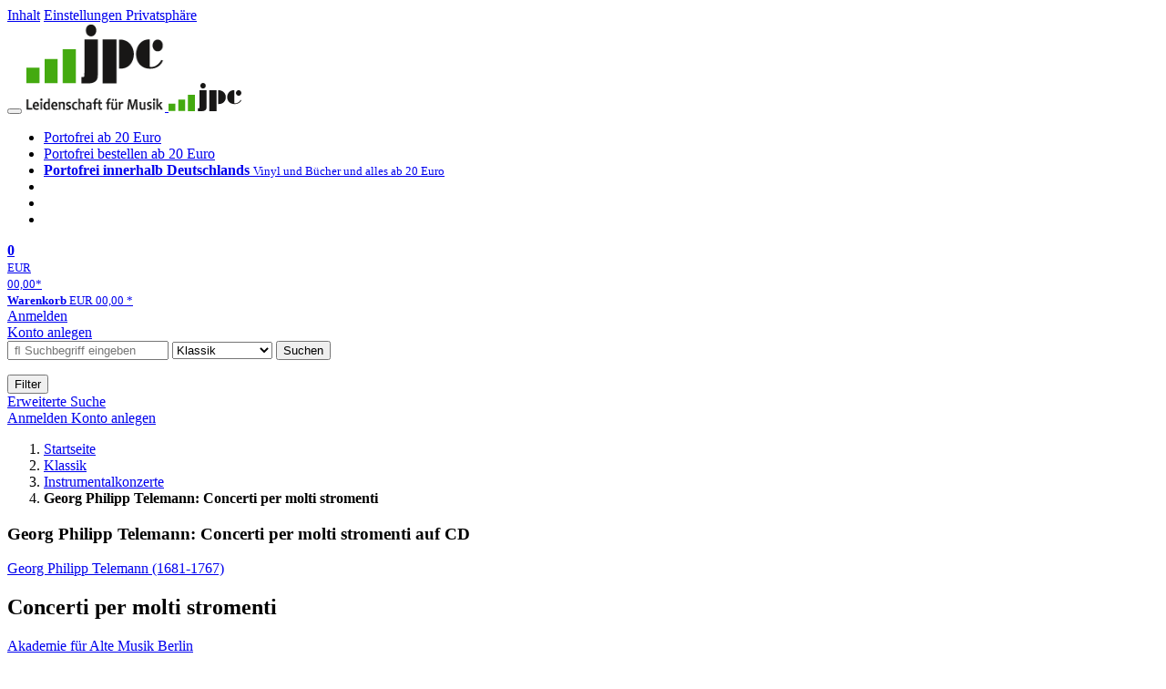

--- FILE ---
content_type: text/html; charset=utf-8
request_url: https://www.jpc.de/jpcng/classic/detail/-/art/concerti-per-molti-stromenti/hnum/6499108
body_size: 19640
content:
<!doctype html>
<html class="no-js no-safari no-ios no-iphone touch speed"
	  lang="de"
	  	            itemscope itemtype="https://schema.org/Product" prefix="og: https://ogp.me/ns#"
	  >
<head>
        <meta charset="utf-8">
    <meta name="viewport" content="width=device-width, initial-scale=1">

	<link rel="dns-prefetch" href="//media1.jpc.de" />

			<title>Georg Philipp Telemann: Concerti per molti stromenti (CD) – jpc.de</title>
        		<meta name="robots" content="noindex,follow,noarchive">

    			<link rel="canonical" href="https://www.jpc.de/jpcng/classic/detail/-/art/concerti-per-molti-stromenti/hnum/6499108" itemprop="url">
        	
                    		<script type="application/ld+json">{"@context":"http:\/\/schema.org","@type":"BreadcrumbList","itemListElement":[{"@type":"ListItem","item":{"type":"Thing","@id":"https:\/\/www.jpc.de\/"},"name":"Startseite","position":1},{"@type":"ListItem","item":{"type":"Thing","@id":"https:\/\/www.jpc.de\/classic\/home"},"name":"Klassik","position":2},{"@type":"ListItem","item":{"type":"Thing","@id":"https:\/\/www.jpc.de\/classic\/theme\/-\/tname\/Gattung+Instrumentalkonzerte"},"name":"Instrumentalkonzerte","position":3},{"@type":"ListItem","item":{"type":"Thing","@id":"https:\/\/www.jpc.de\/jpcng\/classic\/detail\/-\/art\/concerti-per-molti-stromenti\/hnum\/6499108"},"name":"Georg Philipp Telemann: Concerti per molti stromenti","position":4}]}</script>
    
                        			<meta name="apple-itunes-app" content="app-id=1250024192, app-argument=https%3A%2F%2Fwww.jpc.de%2Fjpcng%2Fclassic%2Fdetail%2F-%2Fart%2Fconcerti-per-molti-stromenti%2Fhnum%2F6499108">
			<link rel="manifest" href="/manifest.json">
            
    
	<link rel="shortcut icon" href="/favicon.ico">

						<meta name="description" content="Die CD Georg Philipp Telemann: Concerti per molti stromenti jetzt probehören und portofrei kaufen. Mehr von Georg Philipp Telemann gibt es im Shop." itemprop="description">
            			
	        <link media="screen and (prefers-contrast: no-preference), screen and (prefers-contrast: less), print and (prefers-contrast: no-preference), print and (prefers-contrast: less)"
          rel="stylesheet"
          type="text/css"
          href="/css/980003/jpc.css"
    >
        <link media="screen and (prefers-contrast: more), print and (prefers-contrast: more)"
          data-more-contrast-media="screen, print"
          data-no-preference-contrast-media="screen and (prefers-contrast: more), print and (prefers-contrast: more)"
          rel="stylesheet"
          type="text/css"
          class="adhoc-overwrite-contrast-style"
          href="/css/26f459/jpc-highcontrast.css"
    >

	<style nonce="vkczvjjL3L2diU8oEQEapUHszdhgXq1GlakodZ1XFnYK0/N3T+e1Db9yeiliIQ2t4p5xDEMRU0fRxGknACryew==">
		@font-face {
	  font-family: 'FontAwesome';
	  src: url('/fonts/fontawesome-webfont.eot?v=4.3.0');
	  src: url('/fonts/fontawesome-webfont.eot?#iefix&v=4.3.0') format('embedded-opentype'), url('/fonts/fontawesome-webfont.woff2?v=4.3.0') format('woff2'), url('/fonts/fontawesome-webfont.woff?v=4.3.0') format('woff'), url('/fonts/fontawesome-webfont.ttf?v=4.3.0') format('truetype'), url('/fonts/fontawesome-webfont.svg?v=4.3.0#fontawesomeregular') format('svg');
	  font-weight: normal;
	  font-style: normal;
	  font-display: auto;
	}
	</style>

																	
		<meta property="og:title" content="Georg Philipp Telemann: Concerti per molti stromenti (CD)" />
		<meta property="og:description" content="Die CD Georg Philipp Telemann: Concerti per molti stromenti jetzt probehören und portofrei kaufen. Mehr von Georg Philipp Telemann gibt es im Shop." />
		<meta property="og:type" content="website" />
		<meta property="og:url" content="https://www.jpc.de/jpcng/classic/detail/-/art/concerti-per-molti-stromenti/hnum/6499108" />
		<meta property="og:image" content="https://media1.jpc.de/image/w600/front/0/3149020226124.jpg" />
		<meta property="og:site_name" content="jpc.de" />

	
    <script type="application/javascript" src="/js/mmenu/d37baf/mmenu.js" id="mmenu-preload" ></script>
	<link rel="stylesheet" href="/css/mmenu/42de04/mmenu.css" id="mmenu-style-preload">
	 <script nonce="vkczvjjL3L2diU8oEQEapUHszdhgXq1GlakodZ1XFnYK0/N3T+e1Db9yeiliIQ2t4p5xDEMRU0fRxGknACryew==">
    var _paq = window._paq || [];
    window.addEventListener('load', function() {
        function matomoTrackLink(e) {
            if(e.target.tagName==='A'&&e.target.protocol==='mailto:'){ window._paq.push(['trackEvent','Klick Mailto','Klick Mailto '+e.target.pathname,window.location.pathname]); }
            else if(e.target.tagName==='A'&&e.target.protocol==='tel:'){ window._paq.push(['trackEvent','Klick Telefon','Klick Telefon '+e.target.pathname,window.location.pathname]); }
            if(e.target.tagName==='A'&&e.target.className.match(/\bcta-related-product\b/)){ window._paq.push(['trackEvent','CTA Related','CTA Related',window.location.pathname]); }
        }
        document.addEventListener('click', matomoTrackLink, false);
    });

    _paq.push(['requireCookieConsent']);
    _paq.push(['disableBrowserFeatureDetection']);
    _paq.push(['setCustomDimension', '3', 'de']);_paq.push(['setEcommerceView',"6499108","Concerti per molti stromenti","classic",19.99]);_paq.push(['alwaysUseSendBeacon']);
_paq.push(['trackPageView']);
_paq.push(['trackVisibleContentImpressions']);
    _paq.push(['enableLinkTracking']);
    _paq.push(['enableHeartBeatTimer',15]);
    (function() {
        var u="https://use.jpc.de/";
        _paq.push(['setTrackerUrl', u+'js/']);
        _paq.push(['setSiteId', '1']);
        var d=document, g=d.createElement('script'), s=d.getElementsByTagName('script')[0];
        g.async=true; g.src=u+'js/';
        g.setAttribute('nonce','vkczvjjL3L2diU8oEQEapUHszdhgXq1GlakodZ1XFnYK0/N3T+e1Db9yeiliIQ2t4p5xDEMRU0fRxGknACryew==')
        s.parentNode.insertBefore(g,s);
    })();
</script>
</head>



<body id="top" data-shop="1" 	  data-page="detail"
	  data-lang="de"
	  data-tpl="detail/detail.tpl"
					  class="shop-1 cat-classic page-detail lang-de not-logged no-mobile-sub-nav"			  data-prefers-contrast="no-preference"
	  data-keyboard-shortcuts="true">


<a href="#main-content" class="skiplink" id="skiplink-to-main">Inhalt</a>
    <a href="#cookieconsent-container" class="skiplink" id="skiplink-to-cookieconsent">Einstellungen Privatsphäre</a>

<jpc-accessibility-features></jpc-accessibility-features>

    <div class="page">
	        


<header>
    <div class="wrapper">
        <div class="first-row">
            <button class="mobile-nav btn white" aria-label="Menü">
                <span class="fa fa-bars"></span>
            </button>
            <a class="logo desktop" href="https://www.jpc.de/">
                                                            <img loading="eager" src="/images/logo.png" srcset="/images/logo@2x.png 2x, /images/logo@3x.png 3x" width="153" height="96" alt="jpc.de – Leidenschaft für Musik Startseite"/>
                                                </a>
            <a class="logo mobile" href="https://www.jpc.de/">
                                                            <img loading="eager" src="/m/f/img/logo.svg" width="80" height="31" alt="jpc.de – Leidenschaft für Musik Startseite"/>
                                                </a>

            <ul class="action-pane">
                <li class="tiny">
                    <a class="no-preload" href="/jpcng/home/static/-/page/porto.html">
                        <i class="fa fa-fw fa-truck" aria-hidden="true"></i>
                        Portofrei ab 20 Euro
                    </a>
                </li>
                <li class="medium">
                    <a class="no-preload" href="/jpcng/home/static/-/page/porto.html">
                        <i class="fa fa-fw fa-truck" aria-hidden="true"></i>
                        Portofrei bestellen ab 20 Euro
                    </a>
                </li>
                <li class="large">
                    <a class="no-preload" href="/jpcng/home/static/-/page/porto.html">
                        <b>
                            <i class="fa fa-truck" aria-hidden="true"></i>
                            Portofrei innerhalb Deutschlands
                        </b>
                        <small>Vinyl und Bücher und alles ab 20 Euro</small>
                    </a>
                </li>

                <li class="tiny">
                                    </li>
                <li class="medium">
                                    </li>
                <li class="large b">
                                    </li>
            </ul>

            <a class="mini-wk no-preload init" href="/checkout/cart">
                <i class="fa fa-shopping-cart" aria-hidden="true"></i>
                <div class="amount-wrapper o-10">
                    <b class="amount">0</b>
                </div>
                                    <div class="tiny">
                        <small>
                            EUR<br/>
                            <span class="price">00,00</span>*
                        </small>
                    </div>
                    <div class="medium">
                        <small>
                            <b>Warenkorb</b>
                                                            EUR
                                <span class="price">00,00</span>
                                *
                                                    </small>
                    </div>
                                <div class="visually-hidden" aria-live="assertive" aria-atomic="true"></div>
                <span class="clr"></span>
            </a>

            <div class="account-links">
                                    <div class="row a">
                        <a href="/myaccount/login/" class="full login-link">
                            Anmelden                        </a>
                    </div>
                    <div class="row b">
                                                    <a href="/myaccount/contact/create" class="full">
                                                                Konto anlegen                            </a>
                    </div>
                            </div>
        </div>

        <div class="second-row">
            <form action="https://www.jpc.de/jpcng/classic/search" method="post" class="form-fields search-form">

    <input type="search" name="fastsearch" class="field" value=""
           placeholder=" &#xf002; Suchbegriff eingeben" required autocomplete="off" autocorrect="off"
           role="combobox"
           aria-label="Sucheingabefeld"
           aria-autocomplete="list"
           aria-expanded="false"
           aria-controls="header-search-suggestion-list-shop"/>

    <input type="hidden" name="pd_orderby" value="score">

    <select name="rubric" aria-label="Kategorienauswahl">
        <option value="home">Alle Kategorien</option>
        <option value="jazz" >Jazz</option>
        <option value="poprock">Pop/Rock</option>
        <option value="classic" selected>Klassik</option>
        <option value="books">B&uuml;cher</option>
        <option value="movie">Filme</option>
        <option value="score">Noten</option>
        <option value="vinyl">Vinyl</option>
            </select>

    <button class="btn js-grey search">Suchen</button>
    <a href="https://www.jpc.de/jpcng/home/searchform" class="btn white ext-search no-preload fa fa-cog desktop" aria-label="Erweiterte Suche" title="Erweiterte Suche"></a>

    <ul id="header-search-suggestion-list-shop"></ul>
</form>            <div class="mobile-sub-nav">
                <button type="button" class="btn white" aria-haspopup="listbox" aria-controls="search-filter-list">
                    <span class="fa fa-filter"></span>
                    <span class="btn-text">Filter</span>
                </button>
            </div>
            <a href="https://www.jpc.de/jpcng/home/searchform" class="btn white ext-search no-preload mobile">
                Erweiterte Suche            </a>
        </div>

            </div>
</header>

<section class="my-account">
    <div class="wrapper">

                <a href="/myaccount/login/" class="login login-link">
            <i class="fa fa-sign-in" aria-hidden="true"></i>
            Anmelden        </a>
                    <a href="/myaccount/contact/create">
                                <i class="fa fa-user-plus" aria-hidden="true"></i>
                Konto anlegen            </a>
            
            <span class="clr"></span>
    </div>
</section>

<noscript>
    <div class="wrapper">
        <div class="msg danger">
            Ohne aktives Javascript kann es zu Problemen bei der Darstellung kommen. Bitte aktivieren Sie deshalb Ihr Javascript.        </div>
    </div>
</noscript>

        <nav aria-label="Brotkrumennavigation" class="breadcrumb">
<section class="breadcrumb">
    <div class="wrapper">
        <ol>
																												<li>
											<a href="https://www.jpc.de/" >
							<span>					Startseite
											<i class="fa fa-caret-right" aria-hidden="true"></i>
									</span>
						</a>
									</li>
																												<li>
											<a href="https://www.jpc.de/jpcng/classic/home" >
							<span>					Klassik
											<i class="fa fa-caret-right" aria-hidden="true"></i>
									</span>
						</a>
									</li>
																												<li>
											<a href="https://www.jpc.de/jpcng/classic/theme/-/tname/Gattung+Instrumentalkonzerte" >
							<span>					Instrumentalkonzerte
											<i class="fa fa-caret-right" aria-hidden="true"></i>
									</span>
						</a>
									</li>
																			<li>
											<b class="last"><span>					Georg Philipp Telemann: Concerti per molti stromenti
									</span></b>
									</li>
			            		</ol>

        	    
        <span class="clr"></span>
    </div>
</section>
</nav>
    
            

    

<main id="main-content" class="product" data-hnum="6499108" data-typnum="3">
    <div class="wrapper">
        <article>
            <section class="head">
    <h1 class="page-title" itemprop="name">

        
                            <span>
                Georg Philipp Telemann: Concerti per molti stromenti auf CD
                </span>
            
        
    </h1>
</section>                        <section>
    <div class="one-column">
        <div class="box by" data-two-col="left" data-three-col="center">
                                                                                                                                                        <a href="/s/georg+philipp+telemann" data-masked-href="/s/15950283?searchtype=contributorId" data-searchtype="interpret" class="search-link"  data-rubric="classic" >             Georg Philipp Telemann (1681-1767)</a>            </div>

<div data-two-col="left" data-three-col="center">
    <h2 class="box title">Concerti per molti stromenti</h2>
</div>


	
    <div class="box contributors" data-two-col="left" data-three-col="center">
				                                                                                                                                                                                                <a class="textlink search-link" href="/s/akademie+f%C3%BCr+alte+musik+berlin" data-masked-href="/s/49403029?searchtype=contributorId"
                             data-rubric="classic" >                             Akademie für Alte Musik Berlin</a>        
            </div>

<div class="box medium" data-two-col="left" data-three-col="center">
    <span class="open-help-layer" data-layer=".help-layer-medium">
                                CD
            </span>

            <button type="button" class="open-help-layer pseudo-link" data-layer=".help-layer-medium"
                aria-haspopup="dialog" aria-label="Hinweis zum Medium">
                    <i class="fa fa-info" aria-hidden="true"></i>
        </button>

                    <div class="help-layer help-layer-medium">
			<strong>CD (Compact Disc)</strong><p>Herk&ouml;mmliche CD, die mit allen CD-Playern und Computerlaufwerken, aber auch mit den meisten SACD- oder Multiplayern abspielbar ist.</p>
	</div>            </div>

<div class="box productinfo" data-two-col="left" data-three-col="center">
    <ul>
        		                    </ul>
</div>

        <div class="box images" data-two-col="left" data-three-col="left">
    <div class="main-element loading">
                
                    <a class="main-image mfp-image auto-adjust-width"
               href="https://media1.jpc.de/image/w2400/front/0/3149020226124.jpg"
               data-linked-width="2400"
               aria-haspopup="dialog"
               aria-controls="help-layer-medium">
                                            <img
    loading="eager"
    src="https://media1.jpc.de/image/w468/front/0/3149020226124.jpg"
    srcset="https://media1.jpc.de/image/w220/front/0/3149020226124.jpg 220w,
        https://media1.jpc.de/image/w440/front/0/3149020226124.jpg 440w,
        https://media1.jpc.de/image/w340/front/0/3149020226124.jpg 340w,
        https://media1.jpc.de/image/w680/front/0/3149020226124.jpg 680w,
        https://media1.jpc.de/image/w468/front/0/3149020226124.jpg 468w"
    sizes="(max-width: 340px) 340px,
       (min-width: 341px) and (max-width: 979px) 468px,
       220px"
    alt=""
    width="220"
    height="244.44444444444"
    data-onerror-src="/cover/nopic-220x315.png"
    itemprop="image" />                    
            </a>
            </div>

            <div class="rear-image loading">
            <a class="mfp-image auto-adjust-width"
               href="https://media1.jpc.de/image/w2400/rear/0/3149020226124.jpg"
               data-linked-width="2400"
               aria-haspopup="dialog"
               aria-controls="help-layer-medium">

                <img
    loading="eager"
    src="https://media1.jpc.de/image/w220/rear/0/3149020226124.jpg"
    srcset="https://media1.jpc.de/image/w220/rear/0/3149020226124.jpg 220w,
        https://media1.jpc.de/image/w90/rear/0/3149020226124.jpg 90w"
    sizes="(max-width: 979px) 90px,
       220px"
    alt=""
    width="220"
    data-onerror-src="/cover/nopic-220x315.png"
    height="248.3537158984" />            </a>
        </div>
    
            <div class="additional-image">
        <ul role="list">
                                                        <li><a class="mfp-image auto-adjust-width"
                       href="https://media1.jpc.de/image/w2400/misc/1/3149020226124.jpg"
                       data-linked-width="2400"
                       aria-haspopup="dialog"
                       aria-controls="help-layer-medium">
                        
                            
<img
    loading="lazy"
    src="https://media1.jpc.de/image/w140xh140/misc/1/3149020226124.jpg"
    srcset="https://media1.jpc.de/image/w140xh140/misc/1/3149020226124.jpg,
            https://media1.jpc.de/image/w280xh280/misc/1/3149020226124.jpg 2x,
            https://media1.jpc.de/image/w420xh420/misc/1/3149020226124.jpg 3x"
    width="79"
    height="70"
    alt=""
    data-onerror-src="/cover/nopic-75x75.png"
/>                </a></li>
                    </ul>
        </div>
    </div>                    <div class="box price-action" data-two-col="right" data-three-col="right"
         itemprop="offers" itemscope itemtype="https://schema.org/Offer">
    <input type="hidden" name="task" value="add"/>
    <input type="hidden" name="hnum" value="6499108"/>
    <input type="hidden" name="rk" value=""/>
    <input type="hidden" name="rsk" value="detail"/>
    <meta itemprop="itemCondition" content="NewCondition">
    
                <div class="availability ">
                                                                                
                    lieferbar innerhalb 2-3 Wochen<br />(soweit verfügbar beim Lieferanten)
                                        
            
                                                                    <meta itemprop="availability" content="InStock"/>
            
                    </div>
        
                                        <div class="price">
                
                <strong>
                    <span aria-hidden="true">EUR 19,99*</span><span class="sr-only">Aktueller Preis: EUR 19,99</span>
                </strong>
                <meta itemprop="price" content="19.99"/>
                <meta itemprop="priceCurrency" content="EUR"/>
                <meta itemprop="url" content="https://www.jpc.de/jpcng/classic/detail/-/art/concerti-per-molti-stromenti/hnum/6499108"/>
            </div>
            
            
            
                    
                                                                                
                
                    <form class="form-fields cart-form" data-hnum="6499108"
                          data-price="19.99">
                        <button class="btn js-grey big to-cart"
                                                                data-parent="div.price-action"
                                                                data-price="19.99">
                            <span class="fa fa-cart-plus"></span>
                            In den Warenkorb                        </button>

                        
<div class="help-layer in-cart-layer">
	<h2 class="normal">
        <i class="fa fa-check"></i> Der Artikel <strong>Georg Philipp Telemann (1681-1767): Concerti per molti stromenti</strong> wurde in den Warenkorb gelegt.    </h2>

    
    	    <a href="/checkout/cart" class="btn">Zum Warenkorb</a>
    	<button class="btn white continueShopping">Weiter einkaufen</button>
</div>

                    </form>

                    <div>
                        <form class="form-fields amount-form" action="/checkout/cart" method="get">
                            <button class="btn big white after-submit">
                                <span class="fa fa-sort"></span>
                                Menge &auml;ndern                            </button>
                        </form>
                    </div>

                    
                                            <form method="post" class="notepad-savearticle-form" data-hnum="6499108">
                            <button class="save pseudo-link" style="margin-top: 10px; text-align: left;">
                                <span class="fa fa-bookmark"></span>
                                Artikel merken                            </button>
                        </form>
                    
                                                                <div class="delivery-costs">
                            <a href="/jpcng/home/static/-/page/porto.html"
                               class="textlink">Versandkosten</a>
                                                            (United States of America): EUR&nbsp;19,90
                                                    </div>
                                                                            </div>
        <div class="box sub-action" data-two-col="right" data-three-col="right">

    </div>        <div class="box detailinfo" data-two-col="left" data-three-col="center">
	        
                        
                        <p>Konzert D-Dur TWV 54: D3 für 3 Trompeten, Pauken; 2 Oboen, Streicher, Bc; Konzert h-moll TWV 53: h1 für 2 Flöten, Calchedon, Streicher, Bc; Konzert B-Dur TWV 44: 43 für 3 Oboen, 3 Violinen, Bc; Sonate f-moll TWV 44: 32 für 2 Violinen, 2 Violen, Cello, Bc; Konzert F-Dur TWV 53: F1 für Mandoline, Dulcimer, Harfe, Streicher, Bc; Konzert d-moll TWV 53: d1 für 2 Oboen, Fagott, Streicher, Bc; Konzert D-Dur TWV 54: D2 für 3 Hörner, Violine, Streicher, Bc</p>
            
    <dl class="textlink">
                            
                                                                        
                                                                    <dt><b>K&uuml;nstler:</b></dt>
                <dd>Akademie für Alte Musik Berlin</dd>
                                         <dt><b>Label:</b></dt>
                <dd>
                                                 <a class="textlink search-link" data-rubric="classic" data-searchtype="label"href="/s/harmonia+mundi?searchtype=label">harmonia mundi</a>                </dd>
                                        <dt><b>Aufnahmejahr ca.:</b></dt>
                <dd>
                    2016
                </dd>
                                                    <dt><b>Artikelnummer:</b></dt>
                <dd><span id="hnum" itemprop="sku">6499108</span></dd>
                                        <dt><b>UPC/EAN:</b></dt>
                <dd><span itemprop="productID">3149020226124</span></dd>
                                                <dt><b>Erscheinungstermin:</b></dt>
            <dd>21.4.2017</dd>
                                
                    </dl>

    </div>
                                <div class="box content textlink" data-two-col="left" data-three-col="center" id="red-text">
    <button style="display: none;"
            name="js-read-more"
            id="read-more-6499108"
            class="btn white small readMore"
            aria-controls="primaryTextBlock-6499108"
            aria-expanded="false">
        Weiterlesen    </button>
            
                
    
                
                    	
	
			
		    
        
            <div class="form-fields js--translationSelectorBox" style="display: flex;">
            <form action="#" method="post" class="translateForm js--translationSelectorForm">
                <div class="translationFormRow">
                    <select id="translationSelectorId" class="js--translationSelector translationSelectorSelect"
                            aria-label="translate"
                            data-source-lang="de">
                        <option id="translationSelectorIdLabel" value="">Translate</option>
                                                            <option value="en">English</option>
                                                        <option value="fr">French</option>
                            <option value="es">Spanish</option>
                            <option value="pt">Portuguese</option>
                            <option value="it">Italian</option>
                            <option value="nl">Dutch</option>
                            <option value="pl">Polish</option>
                            <option value="ru">Russian</option>
                            <option value="ja">Japanese</option>
                            <option value="zh">Chinese</option>
                    </select>
                    <button type="submit" class="hidden">OK</button>
                </div>
            </form>
        </div>
    
    
            <div data-pd="j"><div class="collapsable is-collapsed">
                <p><strong>Abwechslung ist die Würze des Lebens</strong><br>

Es wird behauptet, dass Vivaldi 300 Mal das gleiche Concerto geschrieben hat. Aber ist es vorstellbar, etwas Ähnliches über Telemann zu sagen? Die hier präsentierten Stücke stellen nicht nur Beispiele für die außergewöhnlichsten Kombinationen von Instrumenten dar – drei Trompeten, drei Hörner, zwei Flöten und Calchedon (eine besondere Langhalslaute), sogar Mandoline, Harfe und Hackbrett; sie zeugen auch von unglaublicher stilistischer Bandbreite, die von Vivaldi’schem Überschwang bis hin zu der mit Hilfe des gelehrten deutschen Kontrapunktes geschaffenen Eleganz der Tänze des Ancien Régime reicht. Sollten Sie sich jemals gefragt haben, woher Bach die Ideen zu seinen Brandenburgischen Konzerten nahm, dann empfiehlt es sich, die Concertos von Telemann zu erkunden.</p>
    </div>
</div>
        <div class="original-text-j is-translatable"></div>
    
    
            <div data-pd="k"><div class="collapsable is-collapsed">
<h3>Rezensionen</h3>
»Telemann-Experten werden (.&#8203;.&#8203;.&#8203;) für diese CD dankbar sein, weil hier erstmals das von Telemann vorgesehene Calchedon und nicht das nur als Alternative genannte Fagott zum Einsatz kommt.&#8203;« (Fono Forum, August 2017)
</div>
</div>
        <div class="original-text-k is-translatable"></div>
    
    
    </div>
                                
    <div class="box tracklisting" data-two-col="left" data-three-col="center">
                    <div role="tablist" id="detail-6499108-offers-tablist"
                 class="tabs neutral jpc-tablist"
                 data-callback-object="PageDetail"
                 data-callback-method="toggleTracklisting"
                 >
                                <button class=" active"
                        role="tab"
                        aria-selected="true"
                        id="tab-tracklisting"
                        aria-controls="tracklisting-panel"
                        data-ajax='{"xjxfun":"selectDetailtab","xjxr":"3149020226124","xjxargs":["N1","S6499108","Sdetailcardbox","Shome"]}'
                        >
                    Tracklisting                </button>
                                                                                    <button class=""
                                role="tab"
                                aria-selected="false"
                                id="tab-tracklisting-details"
                                aria-controls="tracklisting-panel"
                                data-ajax='{"xjxfun":"selectDetailtab","xjxr":"3149020226124","xjxargs":["N2","S6499108","Sdetailcardbox","Shome"]}'
                                >
                            Details                        </button>
                                                                                        <button class=""
                                role="tab"
                                aria-selected="false"
                                id="tab-tracklisting-contributors"
                                aria-controls="tracklisting-panel"
                                data-ajax='{"xjxfun":"selectDetailtab","xjxr":"3149020226124","xjxargs":["N3","S6499108","Sdetailcardbox","Shome"]}'
                        >
                            Mitwirkende                        </button>
                                                </div>
                <div id="tracklisting-panel" role="tabpanel" tabindex="0" class="tabcontent "
            aria-labelledby="tab-tracklisting"                                >
                                                                                
        <div class="playlist" itemscope itemtype="https://schema.org/MusicPlaylist">
                    <h4>
                            Disk 1 von 1
                                    (CD)
                                        </h4>
        
                                
                                                    
                                                                
                <div class="subtrack">
                    <h5>Konzert für 3 Trompeten, Streicher und Basso continuo D-Dur TWV 54:D3</h5>
                    <ol role="list">
            
                                                            
                            
                <li itemscope itemtype="https://schema.org/MusicRecording" itemprop="track" class="odd">

                                            <meta content="Concerti per molti stromenti" itemprop="inAlbum" />
                    
                    <div class="tracks">

                        <b>1</b>

                        <span>
                                                        <span itemprop="name">
                                                                    1. Intrada - Grave
                                                            </span>
                        </span>
                                                                                                                                                                            
                                                            <button class="audio" data-audio="https://mp31.phononet.de/jpc1d51a635cd3a2/jpcmp3/124/226/728c4ef5983e3a052f244b1b835fd62c.mp3">
                                    <i class="fa fa-play-circle" aria-hidden="true"></i>
                                    <span class="visuallyhidden">Hörprobe Track 1: 1. Intrada - Grave</span>
                                </button>
                                                                        </div>
                </li>

                                
                            
                <li itemscope itemtype="https://schema.org/MusicRecording" itemprop="track" class="even">

                                            <meta content="Concerti per molti stromenti" itemprop="inAlbum" />
                    
                    <div class="tracks">

                        <b>2</b>

                        <span>
                                                        <span itemprop="name">
                                                                    2. Allegro
                                                            </span>
                        </span>
                                                                                                                                                                            
                                                            <button class="audio" data-audio="https://mp31.phononet.de/jpc1d51a635cd3a2/jpcmp3/124/226/f1677e46f9ee01fbf57d09975caf32ed.mp3">
                                    <i class="fa fa-play-circle" aria-hidden="true"></i>
                                    <span class="visuallyhidden">Hörprobe Track 2: 2. Allegro</span>
                                </button>
                                                                        </div>
                </li>

                                
                            
                <li itemscope itemtype="https://schema.org/MusicRecording" itemprop="track" class="odd">

                                            <meta content="Concerti per molti stromenti" itemprop="inAlbum" />
                    
                    <div class="tracks">

                        <b>3</b>

                        <span>
                                                        <span itemprop="name">
                                                                    3. Largo
                                                            </span>
                        </span>
                                                                                                                                                                            
                                                            <button class="audio" data-audio="https://mp31.phononet.de/jpc1d51a635cd3a2/jpcmp3/124/226/ef2261a007e33b4540b2d1867c74d957.mp3">
                                    <i class="fa fa-play-circle" aria-hidden="true"></i>
                                    <span class="visuallyhidden">Hörprobe Track 3: 3. Largo</span>
                                </button>
                                                                        </div>
                </li>

                                
                            
                <li itemscope itemtype="https://schema.org/MusicRecording" itemprop="track" class="even">

                                            <meta content="Concerti per molti stromenti" itemprop="inAlbum" />
                    
                    <div class="tracks">

                        <b>4</b>

                        <span>
                                                        <span itemprop="name">
                                                                    4. Vivace
                                                            </span>
                        </span>
                                                                                                                                                                            
                                                            <button class="audio" data-audio="https://mp31.phononet.de/jpc1d51a635cd3a2/jpcmp3/124/226/416b7b36f2ed7c2e4c3d7a89176acce1.mp3">
                                    <i class="fa fa-play-circle" aria-hidden="true"></i>
                                    <span class="visuallyhidden">Hörprobe Track 4: 4. Vivace</span>
                                </button>
                                                                        </div>
                </li>

                                                                    </ol>
                                                    </div>
                
                                                                
                <div class="subtrack">
                    <h5>Konzert für 2 Flöten, Calchedon, Streicher und Basso continuo h-moll TWV 53:h1</h5>
                    <ol role="list">
            
                                                            
                            
                <li itemscope itemtype="https://schema.org/MusicRecording" itemprop="track" class="odd">

                                            <meta content="Concerti per molti stromenti" itemprop="inAlbum" />
                    
                    <div class="tracks">

                        <b>5</b>

                        <span>
                                                        <span itemprop="name">
                                                                    1: Grave
                                                            </span>
                        </span>
                                                                                                                                                                            
                                                            <button class="audio" data-audio="https://mp31.phononet.de/jpc1d51a635cd3a2/jpcmp3/124/226/0e58c5d3a89c6f84f1dbeeb38eb23816.mp3">
                                    <i class="fa fa-play-circle" aria-hidden="true"></i>
                                    <span class="visuallyhidden">Hörprobe Track 5: 1: Grave</span>
                                </button>
                                                                        </div>
                </li>

                                
                            
                <li itemscope itemtype="https://schema.org/MusicRecording" itemprop="track" class="even">

                                            <meta content="Concerti per molti stromenti" itemprop="inAlbum" />
                    
                    <div class="tracks">

                        <b>6</b>

                        <span>
                                                        <span itemprop="name">
                                                                    2. Vivace
                                                            </span>
                        </span>
                                                                                                                                                                            
                                                            <button class="audio" data-audio="https://mp31.phononet.de/jpc1d51a635cd3a2/jpcmp3/124/226/acfb16969daddae6901de2b82bd7b034.mp3">
                                    <i class="fa fa-play-circle" aria-hidden="true"></i>
                                    <span class="visuallyhidden">Hörprobe Track 6: 2. Vivace</span>
                                </button>
                                                                        </div>
                </li>

                                
                            
                <li itemscope itemtype="https://schema.org/MusicRecording" itemprop="track" class="odd">

                                            <meta content="Concerti per molti stromenti" itemprop="inAlbum" />
                    
                    <div class="tracks">

                        <b>7</b>

                        <span>
                                                        <span itemprop="name">
                                                                    3. Dolce
                                                            </span>
                        </span>
                                                                                                                                                                            
                                                            <button class="audio" data-audio="https://mp31.phononet.de/jpc1d51a635cd3a2/jpcmp3/124/226/bc1116b7007c0b80b7d78b92734c9829.mp3">
                                    <i class="fa fa-play-circle" aria-hidden="true"></i>
                                    <span class="visuallyhidden">Hörprobe Track 7: 3. Dolce</span>
                                </button>
                                                                        </div>
                </li>

                                
                            
                <li itemscope itemtype="https://schema.org/MusicRecording" itemprop="track" class="even">

                                            <meta content="Concerti per molti stromenti" itemprop="inAlbum" />
                    
                    <div class="tracks">

                        <b>8</b>

                        <span>
                                                        <span itemprop="name">
                                                                    4. Allegro
                                                            </span>
                        </span>
                                                                                                                                                                            
                                                            <button class="audio" data-audio="https://mp31.phononet.de/jpc1d51a635cd3a2/jpcmp3/124/226/f8cd055c5459d4a18ca0519a329160c8.mp3">
                                    <i class="fa fa-play-circle" aria-hidden="true"></i>
                                    <span class="visuallyhidden">Hörprobe Track 8: 4. Allegro</span>
                                </button>
                                                                        </div>
                </li>

                                                                    </ol>
                                                    </div>
                
                                                                
                <div class="subtrack">
                    <h5>Konzert für 3 Oboen, 3 Violinen und Basso continuo B-Dur TWV 44:43</h5>
                    <ol role="list">
            
                                                            
                            
                <li itemscope itemtype="https://schema.org/MusicRecording" itemprop="track" class="odd">

                                            <meta content="Concerti per molti stromenti" itemprop="inAlbum" />
                    
                    <div class="tracks">

                        <b>9</b>

                        <span>
                                                        <span itemprop="name">
                                                                    1. Allegro
                                                            </span>
                        </span>
                                                                                                                                                                            
                                                            <button class="audio" data-audio="https://mp31.phononet.de/jpc1d51a635cd3a2/jpcmp3/124/226/475913faa7bd73b6965bd3408a11ea41.mp3">
                                    <i class="fa fa-play-circle" aria-hidden="true"></i>
                                    <span class="visuallyhidden">Hörprobe Track 9: 1. Allegro</span>
                                </button>
                                                                        </div>
                </li>

                                
                            
                <li itemscope itemtype="https://schema.org/MusicRecording" itemprop="track" class="even">

                                            <meta content="Concerti per molti stromenti" itemprop="inAlbum" />
                    
                    <div class="tracks">

                        <b>10</b>

                        <span>
                                                        <span itemprop="name">
                                                                    2. Largo
                                                            </span>
                        </span>
                                                                                                                                                                            
                                                            <button class="audio" data-audio="https://mp31.phononet.de/jpc1d51a635cd3a2/jpcmp3/124/226/47f3df6258f28d4a8e730ee6ed750107.mp3">
                                    <i class="fa fa-play-circle" aria-hidden="true"></i>
                                    <span class="visuallyhidden">Hörprobe Track 10: 2. Largo</span>
                                </button>
                                                                        </div>
                </li>

                                
                            
                <li itemscope itemtype="https://schema.org/MusicRecording" itemprop="track" class="odd">

                                            <meta content="Concerti per molti stromenti" itemprop="inAlbum" />
                    
                    <div class="tracks">

                        <b>11</b>

                        <span>
                                                        <span itemprop="name">
                                                                    3. Allegro
                                                            </span>
                        </span>
                                                                                                                                                                            
                                                            <button class="audio" data-audio="https://mp31.phononet.de/jpc1d51a635cd3a2/jpcmp3/124/226/e7c27fffa612b153c450c47e3952d056.mp3">
                                    <i class="fa fa-play-circle" aria-hidden="true"></i>
                                    <span class="visuallyhidden">Hörprobe Track 11: 3. Allegro</span>
                                </button>
                                                                        </div>
                </li>

                                                                    </ol>
                                                    </div>
                
                                                                
                <div class="subtrack">
                    <h5>Sonate für 2 Violinen, 2 Violas, Violoncello und Basso continuo f-moll TWV 44:32</h5>
                    <ol role="list">
            
                                                            
                            
                <li itemscope itemtype="https://schema.org/MusicRecording" itemprop="track" class="even">

                                            <meta content="Concerti per molti stromenti" itemprop="inAlbum" />
                    
                    <div class="tracks">

                        <b>12</b>

                        <span>
                                                        <span itemprop="name">
                                                                    1. (Adagio)
                                                            </span>
                        </span>
                                                                                                                                                                            
                                                            <button class="audio" data-audio="https://mp31.phononet.de/jpc1d51a635cd3a2/jpcmp3/124/226/e9cae2f5b3ebed4834bf3288de9931fa.mp3">
                                    <i class="fa fa-play-circle" aria-hidden="true"></i>
                                    <span class="visuallyhidden">Hörprobe Track 12: 1. (Adagio)</span>
                                </button>
                                                                        </div>
                </li>

                                
                            
                <li itemscope itemtype="https://schema.org/MusicRecording" itemprop="track" class="odd">

                                            <meta content="Concerti per molti stromenti" itemprop="inAlbum" />
                    
                    <div class="tracks">

                        <b>13</b>

                        <span>
                                                        <span itemprop="name">
                                                                    2. (Allegro)
                                                            </span>
                        </span>
                                                                                                                                                                            
                                                            <button class="audio" data-audio="https://mp31.phononet.de/jpc1d51a635cd3a2/jpcmp3/124/226/bc23a7b525dc59056f2a294090bdd4c1.mp3">
                                    <i class="fa fa-play-circle" aria-hidden="true"></i>
                                    <span class="visuallyhidden">Hörprobe Track 13: 2. (Allegro)</span>
                                </button>
                                                                        </div>
                </li>

                                
                            
                <li itemscope itemtype="https://schema.org/MusicRecording" itemprop="track" class="even">

                                            <meta content="Concerti per molti stromenti" itemprop="inAlbum" />
                    
                    <div class="tracks">

                        <b>14</b>

                        <span>
                                                        <span itemprop="name">
                                                                    3. Largo
                                                            </span>
                        </span>
                                                                                                                                                                            
                                                            <button class="audio" data-audio="https://mp31.phononet.de/jpc1d51a635cd3a2/jpcmp3/124/226/3589ce8b9563fe5400798ef3d6a77d47.mp3">
                                    <i class="fa fa-play-circle" aria-hidden="true"></i>
                                    <span class="visuallyhidden">Hörprobe Track 14: 3. Largo</span>
                                </button>
                                                                        </div>
                </li>

                                
                            
                <li itemscope itemtype="https://schema.org/MusicRecording" itemprop="track" class="odd">

                                            <meta content="Concerti per molti stromenti" itemprop="inAlbum" />
                    
                    <div class="tracks">

                        <b>15</b>

                        <span>
                                                        <span itemprop="name">
                                                                    4. Presto
                                                            </span>
                        </span>
                                                                                                                                                                            
                                                            <button class="audio" data-audio="https://mp31.phononet.de/jpc1d51a635cd3a2/jpcmp3/124/226/4390cce653ca571e334de5f263a0232e.mp3">
                                    <i class="fa fa-play-circle" aria-hidden="true"></i>
                                    <span class="visuallyhidden">Hörprobe Track 15: 4. Presto</span>
                                </button>
                                                                        </div>
                </li>

                                                                    </ol>
                                                    </div>
                
                                                                
                <div class="subtrack">
                    <h5>Konzert für Mandoline, Harfe und Streicher F-Dur TWV 5F1</h5>
                    <ol role="list">
            
                                                            
                            
                <li itemscope itemtype="https://schema.org/MusicRecording" itemprop="track" class="even">

                                            <meta content="Concerti per molti stromenti" itemprop="inAlbum" />
                    
                    <div class="tracks">

                        <b>16</b>

                        <span>
                                                        <span itemprop="name">
                                                                    1. Allegro
                                                            </span>
                        </span>
                                                                                                                                                                            
                                                            <button class="audio" data-audio="https://mp31.phononet.de/jpc1d51a635cd3a2/jpcmp3/124/226/938126d07e713e992c2de2b186450497.mp3">
                                    <i class="fa fa-play-circle" aria-hidden="true"></i>
                                    <span class="visuallyhidden">Hörprobe Track 16: 1. Allegro</span>
                                </button>
                                                                        </div>
                </li>

                                
                            
                <li itemscope itemtype="https://schema.org/MusicRecording" itemprop="track" class="odd">

                                            <meta content="Concerti per molti stromenti" itemprop="inAlbum" />
                    
                    <div class="tracks">

                        <b>17</b>

                        <span>
                                                        <span itemprop="name">
                                                                    2. Largo
                                                            </span>
                        </span>
                                                                                                                                                                            
                                                            <button class="audio" data-audio="https://mp31.phononet.de/jpc1d51a635cd3a2/jpcmp3/124/226/71e8e4078581749bce911c676443fa3d.mp3">
                                    <i class="fa fa-play-circle" aria-hidden="true"></i>
                                    <span class="visuallyhidden">Hörprobe Track 17: 2. Largo</span>
                                </button>
                                                                        </div>
                </li>

                                
                            
                <li itemscope itemtype="https://schema.org/MusicRecording" itemprop="track" class="even">

                                            <meta content="Concerti per molti stromenti" itemprop="inAlbum" />
                    
                    <div class="tracks">

                        <b>18</b>

                        <span>
                                                        <span itemprop="name">
                                                                    3. Vivace
                                                            </span>
                        </span>
                                                                                                                                                                            
                                                            <button class="audio" data-audio="https://mp31.phononet.de/jpc1d51a635cd3a2/jpcmp3/124/226/4f9c5d4b5747242a2b7ea78373337649.mp3">
                                    <i class="fa fa-play-circle" aria-hidden="true"></i>
                                    <span class="visuallyhidden">Hörprobe Track 18: 3. Vivace</span>
                                </button>
                                                                        </div>
                </li>

                                                                    </ol>
                                                    </div>
                
                                                                
                <div class="subtrack">
                    <h5>Konzert für 2 Oboen, Bass, Streicher und Basso continuo d-moll TWV 53:d1</h5>
                    <ol role="list">
            
                                                            
                            
                <li itemscope itemtype="https://schema.org/MusicRecording" itemprop="track" class="odd">

                                            <meta content="Concerti per molti stromenti" itemprop="inAlbum" />
                    
                    <div class="tracks">

                        <b>19</b>

                        <span>
                                                        <span itemprop="name">
                                                                    1. Grave
                                                            </span>
                        </span>
                                                                                                                                                                            
                                                            <button class="audio" data-audio="https://mp31.phononet.de/jpc1d51a635cd3a2/jpcmp3/124/226/44fb455ce561544da9ef208566df6310.mp3">
                                    <i class="fa fa-play-circle" aria-hidden="true"></i>
                                    <span class="visuallyhidden">Hörprobe Track 19: 1. Grave</span>
                                </button>
                                                                        </div>
                </li>

                                
                            
                <li itemscope itemtype="https://schema.org/MusicRecording" itemprop="track" class="even">

                                            <meta content="Concerti per molti stromenti" itemprop="inAlbum" />
                    
                    <div class="tracks">

                        <b>20</b>

                        <span>
                                                        <span itemprop="name">
                                                                    2. Allegro
                                                            </span>
                        </span>
                                                                                                                                                                            
                                                            <button class="audio" data-audio="https://mp31.phononet.de/jpc1d51a635cd3a2/jpcmp3/124/226/fdc3c13a2491858104678316fcf52018.mp3">
                                    <i class="fa fa-play-circle" aria-hidden="true"></i>
                                    <span class="visuallyhidden">Hörprobe Track 20: 2. Allegro</span>
                                </button>
                                                                        </div>
                </li>

                                
                            
                <li itemscope itemtype="https://schema.org/MusicRecording" itemprop="track" class="odd">

                                            <meta content="Concerti per molti stromenti" itemprop="inAlbum" />
                    
                    <div class="tracks">

                        <b>21</b>

                        <span>
                                                        <span itemprop="name">
                                                                    3. Affettuoso
                                                            </span>
                        </span>
                                                                                                                                                                            
                                                            <button class="audio" data-audio="https://mp31.phononet.de/jpc1d51a635cd3a2/jpcmp3/124/226/0678d59c28029d0eb318cc1e2c86dd1a.mp3">
                                    <i class="fa fa-play-circle" aria-hidden="true"></i>
                                    <span class="visuallyhidden">Hörprobe Track 21: 3. Affettuoso</span>
                                </button>
                                                                        </div>
                </li>

                                
                            
                <li itemscope itemtype="https://schema.org/MusicRecording" itemprop="track" class="even">

                                            <meta content="Concerti per molti stromenti" itemprop="inAlbum" />
                    
                    <div class="tracks">

                        <b>22</b>

                        <span>
                                                        <span itemprop="name">
                                                                    4. Vivace
                                                            </span>
                        </span>
                                                                                                                                                                            
                                                            <button class="audio" data-audio="https://mp31.phononet.de/jpc1d51a635cd3a2/jpcmp3/124/226/022eddff2c5066c85b60f841511ddaa1.mp3">
                                    <i class="fa fa-play-circle" aria-hidden="true"></i>
                                    <span class="visuallyhidden">Hörprobe Track 22: 4. Vivace</span>
                                </button>
                                                                        </div>
                </li>

                                                                    </ol>
                                                    </div>
                
                                                                
                <div class="subtrack">
                    <h5>Konzert für 3 Hörner, Violine, Streicher und Basso continuo D-Dur TWV 54:D2</h5>
                    <ol role="list">
            
                                                            
                            
                <li itemscope itemtype="https://schema.org/MusicRecording" itemprop="track" class="odd">

                                            <meta content="Concerti per molti stromenti" itemprop="inAlbum" />
                    
                    <div class="tracks">

                        <b>23</b>

                        <span>
                                                        <span itemprop="name">
                                                                    1. Vivace
                                                            </span>
                        </span>
                                                                                                                                                                            
                                                            <button class="audio" data-audio="https://mp31.phononet.de/jpc1d51a635cd3a2/jpcmp3/124/226/de5a1a981680b3b5a316af2cbedd23ff.mp3">
                                    <i class="fa fa-play-circle" aria-hidden="true"></i>
                                    <span class="visuallyhidden">Hörprobe Track 23: 1. Vivace</span>
                                </button>
                                                                        </div>
                </li>

                                
                            
                <li itemscope itemtype="https://schema.org/MusicRecording" itemprop="track" class="even">

                                            <meta content="Concerti per molti stromenti" itemprop="inAlbum" />
                    
                    <div class="tracks">

                        <b>24</b>

                        <span>
                                                        <span itemprop="name">
                                                                    2. Grave - Adagio - Grave
                                                            </span>
                        </span>
                                                                                                                                                                            
                                                            <button class="audio" data-audio="https://mp31.phononet.de/jpc1d51a635cd3a2/jpcmp3/124/226/43a5a5c4f8a459dab7506458d4a0c0a6.mp3">
                                    <i class="fa fa-play-circle" aria-hidden="true"></i>
                                    <span class="visuallyhidden">Hörprobe Track 24: 2. Grave - Adagio - Grave</span>
                                </button>
                                                                        </div>
                </li>

                                
                            
                <li itemscope itemtype="https://schema.org/MusicRecording" itemprop="track" class="odd">

                                            <meta content="Concerti per molti stromenti" itemprop="inAlbum" />
                    
                    <div class="tracks">

                        <b>25</b>

                        <span>
                                                        <span itemprop="name">
                                                                    3. Presto
                                                            </span>
                        </span>
                                                                                                                                                                            
                                                            <button class="audio" data-audio="https://mp31.phononet.de/jpc1d51a635cd3a2/jpcmp3/124/226/dd154f410b2e3f7a63110073cf21eb54.mp3">
                                    <i class="fa fa-play-circle" aria-hidden="true"></i>
                                    <span class="visuallyhidden">Hörprobe Track 25: 3. Presto</span>
                                </button>
                                                                        </div>
                </li>

                                                                    </ol>
                                                    </div>
                
                                                                
                <div class="subtrack">
                    <h5>Konzert für 2 Violinen, Viola, Violoncello und Basso continuo G-Dur TWV 43:G5 (Auszug)</h5>
                    <ol role="list">
            
                                                            
                            
                <li itemscope itemtype="https://schema.org/MusicRecording" itemprop="track" class="even">

                                            <meta content="Concerti per molti stromenti" itemprop="inAlbum" />
                    
                    <div class="tracks">

                        <b>26</b>

                        <span>
                                                        <span itemprop="name">
                                                                    Adagio
                                                            </span>
                        </span>
                                                                                                                                                                            
                                                            <button class="audio" data-audio="https://mp31.phononet.de/jpc1d51a635cd3a2/jpcmp3/124/226/08ec0a4e482faaefc18203bc88a82d9c.mp3">
                                    <i class="fa fa-play-circle" aria-hidden="true"></i>
                                    <span class="visuallyhidden">Hörprobe Track 26: Adagio</span>
                                </button>
                                                                        </div>
                </li>

                    
                    </ol>
    
                    </div>
    
    </div>
                                    </div>

        <div class="audio-playback"></div>
    </div>

        

		                	    <div class="box more-by" data-two-col="right" data-three-col="right">
		            <h2>Mehr von Georg Philipp T...</h2>
		        <div class="cardbox">
            <div class="cards without-actions">
            <ul role="list">

                                                                                                                                        
                        

                                    

    
    
                <li class="card no-same-height">
                        <a href="/jpcng/cpo/detail/-/art/georg-philipp-telemann-oratorium-auf-christenheit-begeh-ein-freudenfest-twv-12-a-b/hnum/11171804" class="    no-same-height"
           data-page=""  data-hnum="11171804"
           id="main-moreby-product-11171804">
        

            
            <div class="image" aria-hidden="true" >
            <img loading="lazy"
             src="https://media1.jpc.de/image/h90/front/0/0761203558421.jpg"
             srcset="https://media1.jpc.de/image/h90/front/0/0761203558421.jpg 1x, https://media1.jpc.de/image/h145/front/0/0761203558421.jpg 2x"
                              width="90"
                 height="90"
                          data-onerror-src="/cover/nopic-90x90.png"
             data-onerror-width="90"
             data-onerror-height="90"
             alt="Georg Philipp Telemann, Auf Christenheit!, Frankfurter Festmusiken 1716. Historische Stadtszene mit Menschenmenge und Gebäuden., 2 CDs" />
                    <span class="new">neu</span>
                    </div>
    
    <div class="content">
                
                    <div class="by">Georg Philipp Telemann</div>
                            <div class="title">Kirchenmusik &quot;Auf Christenheit! Begeh ein Freudenfest&quot; TWV 12:a/b</div>
        
                
                                    <div class="stars" aria-label="5 von 5 Sterne" role="img">
                                            <i class="fa fa-star rated" aria-hidden="true"></i>
                                            <i class="fa fa-star rated" aria-hidden="true"></i>
                                            <i class="fa fa-star rated" aria-hidden="true"></i>
                                            <i class="fa fa-star rated" aria-hidden="true"></i>
                                            <i class="fa fa-star rated" aria-hidden="true"></i>
                    
                                    </div>
                    
        
        
        <div class="bottom">
            <div class="foot">
                                    <div class="medium">
                        2 CDs
                                                                    </div>
                
                
                <div class="sep">
                                                                                </div>

                                                            <div class="price">
                            <span aria-hidden="true"><b>EUR 29,99*</b></span>
                            <span class="sr-only">
                                Aktueller Preis: EUR 29,99                            </span>
                        </div>
                                    
                                                    
                <span class="clr"></span>
            </div>
        </div>
        </div>

        <span class="clr"></span>

        
            </a>
    </li>
                                                                                                                    
                        

                                    

    
    
                <li class="card no-same-height">
                        <a href="/jpcng/cpo/detail/-/art/georg-philipp-telemann-kantate-die-donner-ode/hnum/11171794" class="    no-same-height"
           data-page=""  data-hnum="11171794"
           id="main-moreby-product-11171794">
        

            
            <div class="image" aria-hidden="true" >
            <img loading="lazy"
             src="https://media1.jpc.de/image/h90/front/0/0761203554621.jpg"
             srcset="https://media1.jpc.de/image/h90/front/0/0761203554621.jpg 1x, https://media1.jpc.de/image/h145/front/0/0761203554621.jpg 2x"
                              width="90"
                 height="90"
                          data-onerror-src="/cover/nopic-90x90.png"
             data-onerror-width="90"
             data-onerror-height="90"
             alt="Georg Philipp Telemann: Kantate &quot;Die Donner-Ode&quot;, CD, CD" />
                    </div>
    
    <div class="content">
                
                    <div class="by">Georg Philipp Telemann</div>
                            <div class="title">Kantate &quot;Die Donner-Ode&quot;</div>
        
                
                            
        
        
        <div class="bottom">
            <div class="foot">
                                    <div class="medium">
                        CD
                                                                    </div>
                
                
                <div class="sep">
                                                                        <div class="old-price">
                                <span aria-hidden="true">EUR 17,99**</span>
                                <span class="sr-only">
                            	    Vorheriger Preis EUR 17,99, reduziert um 0%                            	</span>
                            </div>
                                                            </div>

                                                            <div class="price">
                            <span aria-hidden="true"><b>EUR 7,99*</b></span>
                            <span class="sr-only">
                                Aktueller Preis: EUR 7,99                            </span>
                        </div>
                                    
                                                                                                
                <span class="clr"></span>
            </div>
        </div>
        </div>

        <span class="clr"></span>

        
            </a>
    </li>
                                                                                                                    
                        

                                    

    
    
                <li class="card no-same-height">
                        <a href="/jpcng/cpo/detail/-/art/georg-philipp-telemann-hamburger-amtsantritts-kantaten/hnum/11171793" class="    no-same-height"
           data-page=""  data-hnum="11171793"
           id="main-moreby-product-11171793">
        

            
            <div class="image" aria-hidden="true" >
            <img loading="lazy"
             src="https://media1.jpc.de/image/h90/front/0/0761203554225.jpg"
             srcset="https://media1.jpc.de/image/h90/front/0/0761203554225.jpg 1x, https://media1.jpc.de/image/h145/front/0/0761203554225.jpg 2x"
                              width="90"
                 height="90"
                          data-onerror-src="/cover/nopic-90x90.png"
             data-onerror-width="90"
             data-onerror-height="90"
             alt="Georg Philipp Telemann: Hamburger Amtsantritts-Kantaten (1721), CD, CD" />
                    </div>
    
    <div class="content">
                
                    <div class="by">Georg Philipp Telemann</div>
                            <div class="title">Hamburger Amtsantritts-Kantaten (1721)</div>
        
                
                            
        
        
        <div class="bottom">
            <div class="foot">
                                    <div class="medium">
                        CD
                                                                    </div>
                
                
                <div class="sep">
                                                                        <div class="old-price">
                                <span aria-hidden="true">EUR 17,99**</span>
                                <span class="sr-only">
                            	    Vorheriger Preis EUR 17,99, reduziert um 0%                            	</span>
                            </div>
                                                            </div>

                                                            <div class="price">
                            <span aria-hidden="true"><b>EUR 7,99*</b></span>
                            <span class="sr-only">
                                Aktueller Preis: EUR 7,99                            </span>
                        </div>
                                    
                                                                                                
                <span class="clr"></span>
            </div>
        </div>
        </div>

        <span class="clr"></span>

        
            </a>
    </li>
                                                                                                                    
                        

                                    

    
    
                <li class="card no-same-height">
                        <a href="/jpcng/cpo/detail/-/art/Georg-Philipp-Telemann-1681-1767-S%C3%A4mtliche-Violinkonzerte-Vol-3/hnum/2847008" class="    no-same-height"
           data-page=""  data-hnum="2847008"
           id="main-moreby-product-2847008">
        

            
            <div class="image" aria-hidden="true" >
            <img loading="lazy"
             src="https://media1.jpc.de/image/h90/front/0/0761203747320.jpg"
             srcset="https://media1.jpc.de/image/h90/front/0/0761203747320.jpg 1x, https://media1.jpc.de/image/h145/front/0/0761203747320.jpg 2x"
                              width="90"
                 height="90"
                          data-onerror-src="/cover/nopic-90x90.png"
             data-onerror-width="90"
             data-onerror-height="90"
             alt="Georg Philipp Telemann: Sämtliche Violinkonzerte Vol.3, CD, CD" />
                    </div>
    
    <div class="content">
                
                    <div class="by">Georg Philipp Telemann</div>
                            <div class="title">Sämtliche Violinkonzerte Vol.3</div>
        
                
                            
        
        
        <div class="bottom">
            <div class="foot">
                                    <div class="medium">
                        CD
                                                                    </div>
                
                
                <div class="sep">
                                                                                </div>

                                                            <div class="price">
                            <span aria-hidden="true"><b>EUR 7,99*</b></span>
                            <span class="sr-only">
                                Aktueller Preis: EUR 7,99                            </span>
                        </div>
                                    
                                                    
                <span class="clr"></span>
            </div>
        </div>
        </div>

        <span class="clr"></span>

        
            </a>
    </li>
                                                                
                <span class="clr"></span>
            </ul>
            </div>
        </div>

        <div class="more">
			                                    <a href="/s/georg+philipp+telemann" data-searchtype="interpret" class="search-link">
                        <i class="fa fa-angle-double-right" aria-hidden="true"></i>
                        alle anzeigen                    </a>
                                    </div>
    </div>
            <div class="box labelshoplink" data-two-col="right" data-three-col="right">
		<h3>Mehr von Harmonia Mundi</h3>
        <div class="cardbox">
            <div class="cards without-actions">
									<a href="/jpcng/classic/theme/-/tname/labelshop_harmonia_mundi" class="card" aria-describedby="3_harmoniamundi">
						<img src="/labelimage/3_harmoniamundi" alt="Logo Harmonia Mundi Musique SAS"
							 height="65" >
					</a>
							</div>
		</div>
        <div class="more">
			<a href="/jpcng/classic/theme/-/tname/labelshop_harmonia_mundi" id="3_harmoniamundi">
				<i class="fa fa-angle-double-right" aria-hidden="true"></i>
				Zum Labelshop
			</a>
		</div>
	</div>
            </div>

    <div class="two-columns">
        <section class="right" aria-label="Produkt kaufen" aria-hidden="true"></section>
        <section class="left" aria-label="Produkt Informationen" aria-hidden="true"></section>
        <span class="clr"></span>
    </div>

    <div class="three-columns">
        <section class="left" aria-label="Produkt Cover" aria-hidden="true"></section>
        <section class="center" aria-label="Produkt Informationen" aria-hidden="true"></section>
        <section class="right" aria-label="Produkt kaufen" aria-hidden="true"></section>
        <span class="clr"></span>
    </div>
    <div class="headerproduct with-wk">
    <a href="#top" aria-label="Zum Anfang der Seite" class="with-contributor">
                    <img
    loading="eager"
    src="https://media1.jpc.de/image/w468/front/0/3149020226124.jpg"
    srcset="https://media1.jpc.de/image/w220/front/0/3149020226124.jpg 220w,
        https://media1.jpc.de/image/w440/front/0/3149020226124.jpg 440w,
        https://media1.jpc.de/image/w340/front/0/3149020226124.jpg 340w,
        https://media1.jpc.de/image/w680/front/0/3149020226124.jpg 680w,
        https://media1.jpc.de/image/w468/front/0/3149020226124.jpg 468w"
    sizes="(max-width: 340px) 340px,
       (min-width: 341px) and (max-width: 979px) 468px,
       220px"
    alt="Georg Philipp Telemann (1681-1767): Concerti per molti stromenti, CD, CD"
    width="220"
    height="244.44444444444"
    data-onerror-src="/cover/nopic-220x315.png"
    itemprop="image" />                            <div class="contributor">                                                                                                                                                    Georg Philipp Telemann (1681-1767)            </div>
                <div class="title">Concerti per molti stromenti</div>
    </a>
            <div class="wk">
            <div class="price">
                
                <b>
                    <span aria-hidden="true">EUR 19,99*</span><span class="sr-only">Aktueller Preis: EUR 19,99</span>
                </b>
            </div>

            <form class="form-fields cart-form" data-hnum="6499108"
                  data-price="19.99">

                <button class="btn js-grey big to-cart"
                                                data-parent="div.price-action"
                                                aria-label="In den Warenkorb"
                        data-price="19.99">
                    <span class="fa fa-cart-plus" aria-hidden="true"></span>
                </button>
            </form>
        </div>
    </div></section>        </article>
        <section class="box gpsr" data-two-col="left" data-three-col="center" aria-labelledby="gpsr-head">
	<details class="gpsr-content">
		<summary>
			<h3 id="gpsr-head">Sicherheits- und Herstellerinformationen</h3>
			<img src="/m/m/svg/icon-caret-up.svg" class="chev-up" alt>
			<img src="/m/m/svg/icon-caret-down.svg" class="chev-down" alt>
		</summary>

							<h4>Bilder zur Produktsicherheit</h4>
							<div class="gprs-images">
                        <a
        href="https://media1.jpc.de/m/f/images/gpsr/case_cd.jpg"
        class="mfp-image">
    <img    loading="lazy"
            src="https://media1.jpc.de/m/f/images/gpsr/case_cd.webp"
            srcset="https://media1.jpc.de/m/f/images/gpsr/case_cd_220.webp 1x,
                    https://media1.jpc.de/m/f/images/gpsr/case_cd_440.webp 2x,
                    https://media1.jpc.de/m/f/images/gpsr/case_cd.webp 4x"
            alt="universelle CD-Hülle"
            width="220"
            height="220"
    >
</a>                    <a
        href="https://media1.jpc.de/m/f/images/gpsr/media_cd,br,dvd.jpg"
        class="mfp-image">
    <img    loading="lazy"
            src="https://media1.jpc.de/m/f/images/gpsr/media_cd,br,dvd.webp"
            srcset="https://media1.jpc.de/m/f/images/gpsr/media_cd,br,dvd_220.webp 1x,
                    https://media1.jpc.de/m/f/images/gpsr/media_cd,br,dvd_440.webp 2x,
                    https://media1.jpc.de/m/f/images/gpsr/media_cd,br,dvd.webp 4x"
            alt="optischer Datenträger ohne Merkmale"
            width="220"
            height="220"
    >
</a>            </div>
					        	        <h4>Herstellerinformationen</h4>
        					<p>
				<b>Virgin Music Group BV.á</b><br/>				                's-Gravelandseweg 80<br/>				1217 EW Hilversum<br/>				Netherlands (the)<br/>				<br/>product-safety@integralmusic.com			</p>
			</details>
</section>
		                                            




    <aside class="reviews " id="reviews">

        <div id="kube-reviews-polite-msg" class="hidden empty" role="region" aria-live="polite"></div>
        <div id="kube-reviews-assertiv-msg" class="hidden empty" role="region" aria-live="assertive"></div>

        <div class="reviews-header">
            <h3>
                Bewertungen und Rezensionen
                <button
                        class="fa fa-info-circle"
                        aria-label="Informationen zu Bewertungen"
                        overlay-open="ratings-info"
                        aria-haspopup="dialog"
                        aria-controls="ratings-info-dialog"
                ></button>
            </h3>
            
                <div class="more-link-container">
                    <a href="/jpcng/home/kube/-/task/overview?area=classic&days=7" class="more-link">
                        » Mehr Rezensionen aus dem Bereich Klassik
                    </a>
                </div>
            
        </div>

        
            
                

    
<section class="overview" itemprop="aggregateRating" itemscope itemtype="http://schema.org/AggregateRating">
    <div class="overall">
        <div class="mean">
            
            <span itemprop="ratingValue">
                4,5
            </span>
            <meta itemprop="bestRating" content="5">
            <div class="rating-element rating--stars">
    <span class="visually-hidden">4 von 5 Sterne</span>
    <img src="/m/f/img/svg/icon-star-green.svg" alt="Aktiver Stern" aria-hidden="true">
    <img src="/m/f/img/svg/icon-star-green.svg" alt="Aktiver Stern" aria-hidden="true">
    <img src="/m/f/img/svg/icon-star-green.svg" alt="Aktiver Stern" aria-hidden="true">
    <img src="/m/f/img/svg/icon-star-green.svg" alt="Aktiver Stern" aria-hidden="true">
    <img src="/m/f/img/svg/icon-star.svg" alt="Inaktiver Stern" aria-hidden="true">
</div>
        </div>

        
            
            

<dl class="cat rating-categories">
    
        <dt>
            
                Booklet:
            
        </dt>
        <dd class="rating-element rating--bars">
            <div class="bar">
                <div class="score set-width-on-reveal" data-width="60%"></div>
                <i></i><i></i><i></i><i></i><i></i>
            </div>
            
                3,0 von 5
            
        </dd>
    
        <dt>
            
                Gesamteindruck:
            
        </dt>
        <dd class="rating-element rating--bars">
            <div class="bar">
                <div class="score set-width-on-reveal" data-width="60%"></div>
                <i></i><i></i><i></i><i></i><i></i>
            </div>
            
                3,0 von 5
            
        </dd>
    
        <dt>
            
                Klang:
            
        </dt>
        <dd class="rating-element rating--bars">
            <div class="bar">
                <div class="score set-width-on-reveal" data-width="80%"></div>
                <i></i><i></i><i></i><i></i><i></i>
            </div>
            
                4,0 von 5
            
        </dd>
    
        <dt>
            
                Künstlerische Qualität:
            
        </dt>
        <dd class="rating-element rating--bars">
            <div class="bar">
                <div class="score set-width-on-reveal" data-width="60%"></div>
                <i></i><i></i><i></i><i></i><i></i>
            </div>
            
                3,0 von 5
            
        </dd>
    
        <dt>
            
                Repertoirewert:
            
        </dt>
        <dd class="rating-element rating--bars">
            <div class="bar">
                <div class="score set-width-on-reveal" data-width="60%"></div>
                <i></i><i></i><i></i><i></i><i></i>
            </div>
            
                3,0 von 5
            
        </dd>
    
</dl>
            <div class="total">
                
                    <strong>0</strong> von <strong>1</strong>
                    (0%) würden dieses Produkt empfehlen.
                
            </div>
        
        
            <button
                    hx-get="/kube/add/"
                    hx-target="body"
                    hx-vals='{"hnum": "6499108", "language": "de"}'
                    hx-swap="beforeend"
                    data-afterswap="updateOverlay"
                    data-overlayid="kube"
                    class="with-spinner write btn focus-this-after-kube-dialog"
                    aria-haspopup="dialog"
                     aria-controls="kube-rating-overlay">
                <span>Rezension schreiben</span>
            </button>
        

    </div>
    <div class="details">
        <div class="count"><span itemprop="ratingCount">32</span> Bewertungen</div>
        
        
            
                
            
        
            
        
            
        
            
        
            
        
        <dl class="digits--2">
            
                <dt>5 <img src="/m/f/img/svg/icon-star-black.svg" alt=""></dt>
                <dd>
                    
                    <div class="bar"><div class="score set-width-on-reveal" data-width="75%"></div></div>
                    <span> 24 </span>
                </dd>
            
                <dt>4 <img src="/m/f/img/svg/icon-star-black.svg" alt=""></dt>
                <dd>
                    
                    <div class="bar"><div class="score set-width-on-reveal" data-width="3.125%"></div></div>
                    <span> 1 </span>
                </dd>
            
                <dt>3 <img src="/m/f/img/svg/icon-star-black.svg" alt=""></dt>
                <dd>
                    
                    <div class="bar"><div class="score set-width-on-reveal" data-width="18.75%"></div></div>
                    <span> 6 </span>
                </dd>
            
                <dt>2 <img src="/m/f/img/svg/icon-star-black.svg" alt=""></dt>
                <dd>
                    
                    <div class="bar"><div class="score set-width-on-reveal" data-width="3.125%"></div></div>
                    <span> 1 </span>
                </dd>
            
                <dt>1 <img src="/m/f/img/svg/icon-star-black.svg" alt=""></dt>
                <dd>
                    
                    <div class="bar"><div class="score set-width-on-reveal" data-width="0%"></div></div>
                    <span></span>
                </dd>
            
        </dl>
    </div>
</section>


            

            <section class="reviews-list">
                
                    <div class="head">
                        <div class="count">1 Rezension</div>
                        <div class="sorter">
                            <label for="kube-sort">Sortierung</label>
                            <select id="kube-sort" name="sort" aria-label="Sortierung"
                                    class="with-spinner"
                                    data-afterswap="newListLoaded"
                                    hx-swap="outerHTML"
                                    hx-post="/kube/article/?hnum=6499108&amp;language=de&amp;kontext=classic"
                                    hx-trigger="change"
                                    hx-target="closest aside.reviews"
                                    hx-disabled-elt="this"
                            >
                                <option value="date" selected>Neueste zuerst</option>
                                <option value="dateasc" >Älteste zuerst</option>
                                <option value="helpfuldesc" >Hilfreichste zuerst
                                </option>
                                <option value="reviewerasc" >Autor A-Z
                                </option>
                                <option value="reviewer" >Autor Z-A</option>
                                <option value="stars" >Meisten Sterne</option>
                                <option value="starsasc" >Wenigsten Sterne
                                </option>
                            </select>
                        </div>
                    </div>
                    
                    
                    
                        
                            
                                
                                <article class="review-19719498"
                                         data-id="19719498"
                                         data-reviewerId="1101794811"
                                         data-reviewerName="kore49">
                                    




<div class="main ">

    
<div class="author-date">
    
<div class="author">
    
        

        <a href="/jpcng/home/kube/-/task/reviewer/reviewerId/1101794811" class="author-name">
            <img src="/m/f/img/svg/icon-user.svg" alt="" width="12" height="16">
            kore49
        </a>

        
            <span class="author-top">
                    
                
                    <img src="/m/f/img/svg/icon-badge-green.svg" alt="" width="16" height="18">
                
                Top 100 Rezensent
                </span>
        

    
</div>
    <div class="date">
        18.06.2017
    </div>
</div>


    <div class="rating-element rating--stars">
    <span class="visually-hidden">3 von 5 Sterne</span>
    <img src="/m/f/img/svg/icon-star-green.svg" alt="Aktiver Stern" aria-hidden="true">
    <img src="/m/f/img/svg/icon-star-green.svg" alt="Aktiver Stern" aria-hidden="true">
    <img src="/m/f/img/svg/icon-star-green.svg" alt="Aktiver Stern" aria-hidden="true">
    <img src="/m/f/img/svg/icon-star.svg" alt="Inaktiver Stern" aria-hidden="true">
    <img src="/m/f/img/svg/icon-star.svg" alt="Inaktiver Stern" aria-hidden="true">
</div>

    
    

<dl class="cat rating-categories">
    
        <dt>
            
                Booklet:
            
        </dt>
        <dd class="rating-element rating--bars">
            <div class="bar">
                <div class="score set-width-on-reveal" data-width="60%"></div>
                <i></i><i></i><i></i><i></i><i></i>
            </div>
            
                3 von 5
            
        </dd>
    
        <dt>
            
                Gesamteindruck:
            
        </dt>
        <dd class="rating-element rating--bars">
            <div class="bar">
                <div class="score set-width-on-reveal" data-width="60%"></div>
                <i></i><i></i><i></i><i></i><i></i>
            </div>
            
                3 von 5
            
        </dd>
    
        <dt>
            
                Klang:
            
        </dt>
        <dd class="rating-element rating--bars">
            <div class="bar">
                <div class="score set-width-on-reveal" data-width="80%"></div>
                <i></i><i></i><i></i><i></i><i></i>
            </div>
            
                4 von 5
            
        </dd>
    
        <dt>
            
                Künstlerische Qualität:
            
        </dt>
        <dd class="rating-element rating--bars">
            <div class="bar">
                <div class="score set-width-on-reveal" data-width="60%"></div>
                <i></i><i></i><i></i><i></i><i></i>
            </div>
            
                3 von 5
            
        </dd>
    
        <dt>
            
                Repertoirewert:
            
        </dt>
        <dd class="rating-element rating--bars">
            <div class="bar">
                <div class="score set-width-on-reveal" data-width="60%"></div>
                <i></i><i></i><i></i><i></i><i></i>
            </div>
            
                3 von 5
            
        </dd>
    
</dl>

    <div class="review-text">
    
        <h4 class="caption">Eine weitere Pflicht-CD anläßlich des Gedenkjahres</h4>
    
    <div class="body">
        Aalglatt-professionell heruntergespielte Streu-Produktion - abgesehen vom kurzen Einsatz eines selten verwendeten Lauten-Instruments mit abweichender Stimmung qualitativ kaum unterscheidbar von den vielen anderen bereits existierenden Auswahl-CDs.<br>
In der Frühzeit des Ensembles in den 90iger-Jahren war die Spielweise noch etwas lebendiger und genauer durchdacht - nun hat man zunehmend ein Gefühl der professionellen Langeweile.<br>
Besonders ärgerlich ist die neue Mode, am Ende des Tonträgers von einem Concerto lediglich einen kurzen Satz als Brosamen zu geben anstatt des gesamten Concertos, obwohl noch ausreichende Kapazität auf dem Tonträger wäre. Hat man vielleicht Ursache, den Vergleich mit den anderen schon existierenden Aufnahmen zu scheuen?
    </div>
</div>

    
<div class="helpful">
    
        <button data-rating-id="19719498" class="btn action white with-spinner only-once" hx-post="/kube/helpful/?hnum=6499108&id=19719498&source=review&language=de&ratingId=19719498&hash=8e5cdf3d" hx-target="find .count">
            <img src="/m/f/img/svg/icon-action-thumb-up.svg" width="16" height="16" alt="">
            <span class="text">
                War hilfreich
            </span>
            
            
                
            
            <span class="count" aria-live="polite">(9)</span>
        </button>
    

    
    <button class="btn action comment white with-spinner"
            hx-post="/kube/comment/?Hnum=6499108&ratingId=19719498&language=de&dataType=html"
            hx-target="body"
            hx-swap="beforeend"
            data-afterswap="updateOverlay"
            data-overlayid="kube"
            aria-haspopup="dialog"
             aria-controls="kube-comment-overlay"
    >
        Rezension kommentieren
    </button>
    
</div>

    



</div>





                                </article>
                            
                        
                    
                    <div class="paging">
                        
                        
                    </div>
                
            </section>
        
    </aside>
    <dialog class="overlay ratings-info" id="ratings-info-dialog">
    <div class="wrapper">
        <span class="head">
            <h2>Bitte beachten Sie</h2>
            <button class="close" aria-label="Schließen">
                <img src="/m/m/svg/icon-close-dialog.svg"
                     width="18" height="18"
                     alt="">
            </button>
        </span>
        <div class="content">
            <div class="single-text">
                Wir können nicht sicherstellen, dass die Bewertungen von Verbrauchern stammen, die das Produkt tatsächlich genutzt oder erworben haben.
            </div>
            <button class="btn close">Schließen</button>
        </div>
    </div>
</dialog>

                </div>
</main>    
    <footer>
    <div class="wrapper">
                    <div class="main-links">
                <div class="newsletter">
                    <a class="btn " href="/ecourier/anmeldung" data-text-exists="Mein eCourier" data-url-exists="/ecourier/id/">
                        Newsletter abonnieren                    </a>
                </div>
                <div class="faq">
											<a class="btn white" href="https://www.jpc.de/jpcng/home/service">FAQ- und Hilfethemen</a>
					                </div>
                <span class="clr"></span>
            </div>
        
                    <ul class="jpc clearfix">
                <li>
                    <h2>Über jpc</h2>
                </li>
                <li>
                    <a href="https://www.jpc.de/jpcng/home/static/-/page/unternehmen.html" class="helplink">Das Unternehmen</a>
                </li>
                <li>
                    <a href="https://www.jpc.de/blog/">Unser Blog</a>
                </li>
                <li>
                    <a href="https://www.jpc.de/jpcng/home/static/-/page/partnerprogramm-grosshandel.html" target="_blank" rel="noopener">Großhandel und Partnerprogramm</a>
                </li>
            </ul>
        
                    <div class="pictos">
				<img loading="lazy" src="https://media1.jpc.de/images/common/pictos/mastercard.png" width="54" height="32" srcset="https://media1.jpc.de/images/common/pictos/mastercard.png 1x, https://media1.jpc.de/images/common/pictos/retina/mastercard@2x.png 2x" alt="MasterCard" />
		<img loading="lazy" src="https://media1.jpc.de/images/common/pictos/visa.png" width="52" height="32" srcset="https://media1.jpc.de/images/common/pictos/visa.png 1x, https://media1.jpc.de/images/common/pictos/retina/visa@2x.png 2x" alt="VISA" />
		<img loading="lazy" src="https://media1.jpc.de/images/common/pictos/amex.png" width="33" height="32" srcset="https://media1.jpc.de/images/common/pictos/amex.png 1x, https://media1.jpc.de/images/common/pictos/retina/amex@2x.png 2x" alt="Amex" />
        <img loading="lazy" src="https://media1.jpc.de/images/common/pictos/diners.png" width="44" height="32" srcset="https://media1.jpc.de/images/common/pictos/diners.png 1x, https://media1.jpc.de/images/common/pictos/retina/diners@2x.png 2x" alt="Diners Club" />
				<img loading="lazy" src="https://media1.jpc.de/images/common/pictos/paypal.png" width="100" height="26" srcset="https://media1.jpc.de/images/common/pictos/paypal.png 1x, https://media1.jpc.de/images/common/pictos/retina/paypal@2x.png 2x" alt="PayPal" />
		<br />

		<img loading="lazy" src="https://media1.jpc.de/images/common/pictos/dhl.png" width="112" height="32" srcset="https://media1.jpc.de/images/common/pictos/dhl.png 1x, https://media1.jpc.de/images/common/pictos/retina/dhl@2x.png 2x" alt="DHL" />
				<img loading="lazy" src="https://media1.jpc.de/images/common/pictos/us.png" width="192" height="32" srcset="https://media1.jpc.de/images/common/pictos/us.png 1x, https://media1.jpc.de/images/common/pictos/retina/us@2x.png 2x" alt=" " />
	</div>
            <span class="clr"></span>
        
        <ul class="legal-links">
            				<li>
						<a href="https://www.jpc.de/jpcng/home/static/-/page/rechtliches.html#head-agbd">AGB</a>
				</li>
				<li>
					<a href="https://www.jpc.de/jpcng/home/static/-/page/porto.html">Versandkosten</a>
				</li>
			            <li>
                <a href="https://www.jpc.de/jpcng/home/static/-/page/rechtliches.html#head-datenschutz">Datenschutzhinweise</a>
            </li>
                        <li>
                <a href="https://www.jpc.de/jpcng/home/static/-/page/barrierefreiheit.html">Barrierefreiheitserklärung</a>
            </li>
            <li>
                <a href="https://www.jpc.de/jpcng/home/static/-/page/rechtliches.html#head-impressum">Impressum</a>
            </li>
            <li>
                <a href="https://www.jpc.de/jpcng/home/kontakt/">Kontakt</a>
            </li>
            <li>
                <a href="https://www.jpc.de/jpcng/home/static/-/page/rechtliches.html#head-batterieverordnung">Hinweise zur Batterierücknahme</a>
            </li>
                    </ul>

        <div class="legal-info">
                            * Alle Preise inkl. MwSt., ggf. zzgl. <a href="https://www.jpc.de/jpcng/home/static/-/page/porto.html">Versandkosten</a><br>
                    </div>
        <span class="clr"></span>
		<div class="legal-info2">
			** Alle durchgestrichenen Preise (z. B. <del>EUR 12,99</del>) beziehen sich auf die bislang in diesem Shop angegebenen Preise oder – wenn angegeben – auf einen limitierten Sonderpreis.		</div>
        <span class="clr"></span>
    </div>
    <section class="copyright">
        <div class="wrapper">
            <strong>&copy; jpc-Schallplatten-Versandhandelsgesellschaft mbH</strong>
        </div>
    </section>
    </footer>
	</div>

			<nav class="main-nav" aria-label="Hauptnavigation">
	<div class="inner">
		<ul>
			<li class="logo">
				<a href="/">
																					<img loading="eager" src="/images/logo.png" srcset="/images/logo@2x.png 2x, /images/logo@3x.png 3x" width="175" height="96" alt="jpc.de – Leidenschaft für Musik">
				</a>
			</li>
			<li class="home">
				<a href="/" aria-labelledby="main-nav-home-link">
					<span id="main-nav-home-link">Startseite</span>
					<i class="fa fa-home" aria-hidden="true"></i>
				</a>
			</li>
						<li class="feed">
				<a href="https://www.jpc.de/myjpc/feed" data-abtestevent="click" aria-labelledby="main-nav-feed-link">
					<span id="main-nav-feed-link">Feed</span>
					<svg xmlns="http://www.w3.org/2000/svg" height="22" viewBox="0 0 19.97 11.984" aria-hidden="true">
							<path d="M0 11.96h5.212V6.524H0zm7.377.017h5.212V3.524H7.377zM14.758 0v11.984h5.212V0z" fill="#111"/>
					</svg>
				</a>
			</li>
						<li class="poprock">
				<a href="https://www.jpc.de/jpcng/poprock/home">
					Pop/Rock				</a>
			</li>
			<li class="jazz">
				<a href="https://www.jpc.de/jpcng/jazz/home">
					Jazz				</a>
			</li>
			<li class="classic">
				<a href="https://www.jpc.de/jpcng/classic/home">
					Klassik				</a>
			</li>
			<li class="vinyl">
				<a href="https://www.jpc.de/jpcng/vinyl/home">
					Vinyl				</a>
			</li>
			<li class="movie">
				<a href="https://www.jpc.de/jpcng/movie/home">
					Filme				</a>
			</li>
			<li class="books">
				<a href="https://www.jpc.de/jpcng/books/home">
					Bücher				</a>
			</li>
			<li class="score">
				<a href="https://www.jpc.de/jpcng/score/home">
					Noten				</a>
			</li>
			 				<li class="sale">
					<a href="https://www.jpc.de/jpcng/home/theme/-/tname/sale">
						%SALE%					</a>
				</li>
						<li class="more">
				<jpc-disclosure-button
						aria-expanded="false"
						aria-controls="main-nav-more-submenu"
				>
					Weitere Bereiche				</jpc-disclosure-button>
				<ul id="main-nav-more-submenu" hidden>
					<li class="list-headline">
						<strong>
							Themenshops						</strong>
					</li>
					 					<li>
						<a href="https://www.jpc.de/jpcng/home/theme/-/tname/exklusiv_signiert">
							Vom Künstler signiert						</a>
					</li>
															<li>
						<a href="https://www.jpc.de/jpcng/home/theme/-/tname/zeitschriften">
							Zeitschriften						</a>
					</li>
										<li>
						<a href="https://www.jpc.de/jpcng/poprock/theme/-/tname/zubehoer">
							Zubehör und Technik						</a>
					</li>
										<li class="no-product-link">
						<a href="https://www.jpc.de/jpcng/home/static/-/page/gutscheine">
							Geschenkgutscheine						</a>
					</li>
									</ul>
			</li>
			<li class="help">
				<a href="https://www.jpc.de/jpcng/home/service">
					Hilfe				</a>
			</li>
			                <li class="medium no-product-link">
                    <a href="/myaccount/login" class="login-link">
                        Anmelden                    </a>
                </li>
                <li class="medium no-product-link">
                    <a href="/myaccount/contact/create">
                        Konto anlegen                    </a>
                </li>
            
            <li class="medium no-product-link">
                <a href="https://www.jpc.de/jpcng/home/static/-/page/rechtliches.html#head-datenschutz">
                    Datenschutzhinweise                </a>
            </li>
            <li class="medium no-product-link">
                <a href="https://www.jpc.de/jpcng/home/static/-/page/rechtliches.html#head-impressum">
                    Impressum                </a>
            </li>
            <li class="medium no-product-link">
                <a href="/myaccount/customerCare">
                    Kontakt                </a>
            </li>
		</ul>
	</div>
</nav>
			<script src="/js/01e4a6/global.min.js"></script>
    <script src="/m/f/js/sessionproxy/66beac/main.es5.min.js"></script>

			

	
</body>
</html>
